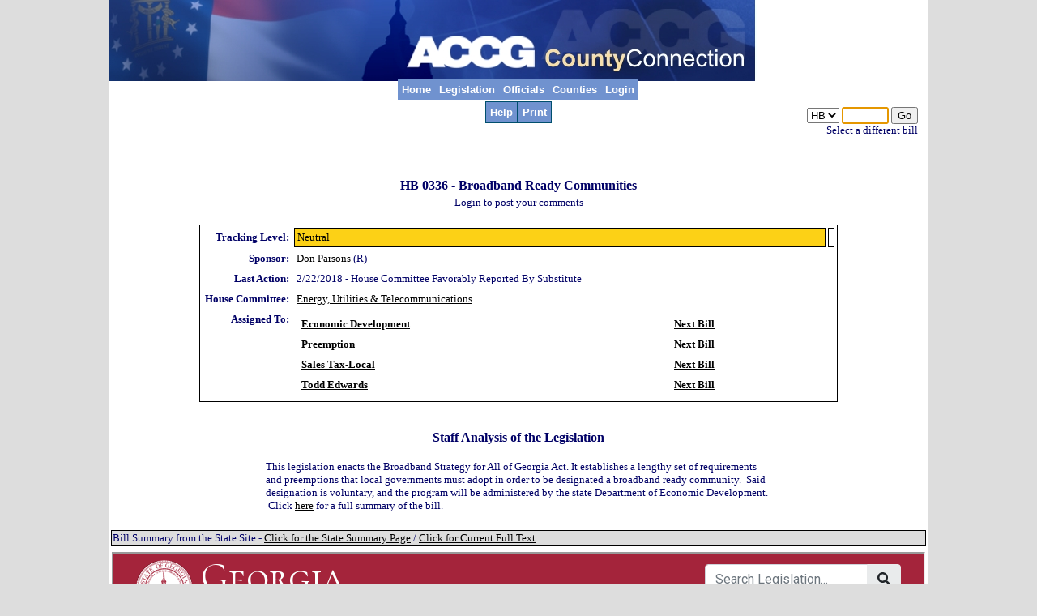

--- FILE ---
content_type: text/html; charset=utf-8
request_url: http://www.ciclt.net/sn/leg/l_detail2.aspx?ClientCode=accg&L_State=ga&L_Session=2017-2018&L_ID=1411873
body_size: 7666
content:


<!DOCTYPE html PUBLIC "-//W3C//DTD XHTML 1.0 Transitional//EN" "http://www.w3.org/TR/xhtml1/DTD/xhtml1-transitional.dtd">

<html xmlns="http://www.w3.org/1999/xhtml" >
<head><title>
	Legislation Detail Page
</title><link rel="stylesheet" type="text/css" href="/sn/clt/accg/StyleSheet.css" title="Default" /><link rel="Stylesheet" type="text/css" href="../events2/events_style/accg/jquery-ui.css" /><link rel="Stylesheet" type="text/css" href="/sn/events2/events_style/accg_style.css" /></head>
<body id="MPBody" style="background-color: #DDDDDD;">
<script type="text/javascript" src="/milonic/milonic_src.js"></script>
<param copyright="JavaScript Menu by Milonic - http://www.milonic.com"></param>
<script type="text/javascript"></script>
<script language=JavaScript src="/milonic/mmenudom.js"></script>
<script type="text/javascript" src="/sn/clt/accg/Menu_Public.js"></script>

<center>
<table border="0" cellpadding="0" cellspacing="0" width="800"  style="background-color: white;"><tr>
<td valign="top"><img src="http://www.ciclt.net/ul/accg/accg_capitolimpact_headercnty.jpg" id="accghdr" /></td>
</tr><tr>

<!-- Body Section -->
<td valign="top" align="center"><br />

        
    <script src="../scripts/JQuery.js" type="text/javascript"></script>
    <style type="text/css">
            .horizontal-tab {
                width: 100%;
                background: #f3f3f3;
                border-left: 1px solid #ededed;
                border-right: 1px solid #ededed;
                margin: 0;
                padding: 0;
                list-style: none;
                padding: 7px 5px 0 5px;
                box-sizing: border-box;
            }

                .horizontal-tab li {
                    display: inline;
                }

                    .horizontal-tab li a {
                        padding: 5px 12px;
                        box-sizing: border-box;
                        font-size: 14px;
                        font-weight: bold;
                        text-decoration: none;
                        color: #000;
                    }

                        .horizontal-tab li a:hover, .horizontal-tab li a.selected-Tab {
                            background: #fff;
                            border-radius: 4px 4px 0 0;
                        }

            .container {
                background: #fff;
                width: 100%;
                box-sizing: border-box;
                padding: 25px 20px 20px 20px;
                border: 1px solid #ededed;
                border-top: 0;
            }

                .container iframe {
                    width: 100%;
                    height: 500px;
                    margin: 0 auto;
                    /*border: 0;*/
                    display: block;
                }

            .tbl-grid {
                width: 100%;
                border: 1px solid #8a8a8b;
                border-collapse: collapse;
                font-size: 14px;
            }

                .tbl-grid thead tr th, .tbl-grid tbody tr td {
                    box-sizing: border-box;
                    padding: 5px 10px;
                    text-align: left;
                }

                .tbl-grid tbody tr:nth-child(odd) td {
                    background: #f1f2f4;
                }

                .tbl-grid tbody tr:nth-child(even) td {
                    background: #ffffff;
                }

                .tbl-grid thead tr th {
                    font-weight: bold;
                    background: #edf4fa;
                    border-right: 1px solid #8a8a8b;
                    border-bottom: 2px solid #8a8a8b;
                }

                .tbl-grid tbody tr td {
                    border-bottom: 1px solid #8a8a8b;
                }
            /*.tbl-grid tbody tr td a, .red-txt {
            text-decoration: none;
            color: #d35954;
        }*/
            .heading {
                font-weight: bold;
                font-size: 16px;
                margin-bottom: 20px;
            }

            .selectDD {
                background: #ebebeb;
                border: 1px solid #dfdfdf;
                border-radius: 5px;
                box-sizing: border-box;
                padding: 6px 10px;
            }
        </style>
    
    <form method="post" action="./l_detail2.aspx?ClientCode=accg&amp;L_State=ga&amp;L_Session=2017-2018&amp;L_ID=1411873" id="form1">
<div class="aspNetHidden">
<input type="hidden" name="__VIEWSTATE" id="__VIEWSTATE" value="/[base64]/Q2xpZW50Q29kZT1jbHRoZWxwJkhfS2V5PWxfZGV0YWlsJkhfU3lzdGVtPW5ldCZIX1R5cGU9U3RhcnQ7dGFyZ2V0PV9ibGFuazsiKTsNCmFJKCJ0ZXh0PVByaW50O3VybD0vc24vbGVnL2xfZGV0YWlscHJ0LmFzcHg/[base64]/[base64]/[base64]/[base64]/[base64]/[base64]/[base64]/z9nso=" />
</div>

<div class="aspNetHidden">

	<input type="hidden" name="__VIEWSTATEGENERATOR" id="__VIEWSTATEGENERATOR" value="1FC60DEA" />
</div>
        
        <div style="text-align: right; top: auto; padding-right: 1em;">
            <br />
            <select name="ctl00$ContentPlaceHolder1$ddlBillType" id="ContentPlaceHolder1_ddlBillType" title="Select the bill type.">
	<option value="hb">HB</option>
	<option value="hr">HR</option>
	<option value="sb">SB</option>
	<option value="sr">SR</option>

</select>
            <input name="ctl00$ContentPlaceHolder1$tbBillNumber" type="text" id="ContentPlaceHolder1_tbBillNumber" title="Enter the bill number." style="width:50px;" />
            <input type="submit" name="ctl00$ContentPlaceHolder1$butBillLookUp2" value="Go" id="ContentPlaceHolder1_butBillLookUp2" title="Go to the select bill." /><br />
            Select a different bill
        </div>
        <SCRIPT TYPE="text/javascript">
with(new menuname("GWSub")){
style=PageStyle;
alwaysvisible=1;
top=125;
screenposition="center";
orientation="horizontal";
aI("text=Help;url=/sn/clt/clthelp/hpage.aspx?ClientCode=clthelp&H_Key=l_detail&H_System=net&H_Type=Start;target=_blank;");
aI("text=Print;url=/sn/leg/l_detailprt.aspx?ClientCode=accg&L_ID=1411873&L_State=ga&L_Session=2017-2018;");
}
drawMenus();
</SCRIPT>
<br /><br />
        <br />
        <center>
            
            

            
            <table>
                <tr style="font-size: 12pt; font-weight: bold;">
                    <td valign="top" style="white-space: nowrap;">
                        HB 0336
                        - </td>
                    <td align="left">
                        Broadband Ready Communities</td>
                </tr>
                <tr id="ContentPlaceHolder1_trPostComments">
	<td colspan="2" align="center">
                        
                        Login to post your comments
                    </td>
</tr>

            </table>
            <br />
            

            
            <table cellpadding="3" cellspacing="3" style="border-right: black thin solid; border-top: black thin solid; border-left: black thin solid; border-bottom: black thin solid">
                <tr>
                    <td align="right" style="white-space: nowrap; font-weight: bold;">Tracking Level:</td>
                    <td id="ContentPlaceHolder1_tdTrackingLevel" style="border-right: black thin solid; border-top: black thin solid; border-left: black thin solid; border-bottom: black thin solid" bgcolor="#FCD116">
                        <a href="l_list.aspx?L_Session=2017-2018&ClientCode=accg&SchStr=3&SearchType=TL&L_Title=Neutral&L_State=ga" Title="Get other bills with this tracking level">Neutral</a></td>

                    <td id="ContentPlaceHolder1_tdPosted" align="left" style="border-right: black thin solid; border-top: black thin solid; border-left: black thin solid; border-bottom: black thin solid">
                        </td>

                </tr>
                <tr>
                    <td align="right" style="white-space: nowrap; font-weight: bold;">Sponsor: </td>
                    <td align="left" style="white-space: nowrap; font-weight: normal;">
                        <a href="/sn/leg/l_list.aspx?SearchType=Sponsor&ClientCode=accg&L_Sponsor=Don Parsons&L_State=ga&L_Session=2017-2018" Title="List bills sponsored by this legislator.">Don Parsons</a> (R)</td>
                </tr>
                <tr>
                    <td align="right" valign="top" style="white-space: nowrap; font-weight: bold;">Last Action: </td>
                    <td align="left">
                        2/22/2018 - House Committee Favorably Reported By Substitute</td>
                </tr>
                
                
                <tr>
                    <td align="right" valign="top" style="white-space: nowrap; font-weight: bold;">
                        House Committee: </td>
                    <td align="left">
                        <a href="/sn/leg/l_list.aspx?SearchType=HouseCom&ClientCode=accg&L_Committee=Energy, Utilities __amp; Telecommunications&L_State=ga&L_Session=2017-2018" Title="List other bills in this committee.">Energy, Utilities & Telecommunications</a></td>
                </tr>
                
                
                <tr id="ContentPlaceHolder1_trAssignTo">
	<td align="right" valign="top" style="white-space: nowrap; font-weight: bold;">
                        Assigned To:</td>
	<td align="left" valign="top" style="white-space: nowrap; font-weight: bold;">
                        <table cellspacing="3" cellpadding="3" width="650px"><tr><td align="left" valign="top"><a href="/sn/leg/l_list.aspx?SearchType=LC_Code&ClientCode=accg&LC_Code=tourism&L_State=ga&L_Session=2017-2018" title="Get the list of bills in this group.">Economic Development</a></td><td valign="top"><a href="/sn/leg/l_nextbill.aspx?ClientCode=accg&LastBill=HB 0336&LC_Code=tourism&L_State=ga&L_Session=2017-2018" title="Get the next bill in this group.">Next Bill</a></td></tr><tr><td align="left" valign="top"><a href="/sn/leg/l_list.aspx?SearchType=LC_Code&ClientCode=accg&LC_Code=32516&L_State=ga&L_Session=2017-2018" title="Get the list of bills in this group.">Preemption</a></td><td valign="top"><a href="/sn/leg/l_nextbill.aspx?ClientCode=accg&LastBill=HB 0336&LC_Code=32516&L_State=ga&L_Session=2017-2018" title="Get the next bill in this group.">Next Bill</a></td></tr><tr><td align="left" valign="top"><a href="/sn/leg/l_list.aspx?SearchType=LC_Code&ClientCode=accg&LC_Code=local&L_State=ga&L_Session=2017-2018" title="Get the list of bills in this group.">Sales Tax-Local</a></td><td valign="top"><a href="/sn/leg/l_nextbill.aspx?ClientCode=accg&LastBill=HB 0336&LC_Code=local&L_State=ga&L_Session=2017-2018" title="Get the next bill in this group.">Next Bill</a></td></tr><tr><td align="left" valign="top"><a href="/sn/leg/l_list.aspx?SearchType=LC_Code&ClientCode=accg&LC_Code=tedwards&L_State=ga&L_Session=2017-2018" title="Get the list of bills in this group.">Todd Edwards</a></td><td valign="top"><a href="/sn/leg/l_nextbill.aspx?ClientCode=accg&LastBill=HB 0336&LC_Code=tedwards&L_State=ga&L_Session=2017-2018" title="Get the next bill in this group.">Next Bill</a></td></tr></table></td>
</tr>

                
            </table>

            
            <br />
            
            <table id="ContentPlaceHolder1_tabStaffNotes" width="630px">
	<tr>
		<th>
                        <h3>
                            <span id="ContentPlaceHolder1_labStaffAnalysis">Staff Analysis of the Legislation</span></h3>
                    </th>
	</tr>
	<tr>
		<td align="left">
                        This legislation enacts the Broadband Strategy for All of Georgia Act. It establishes a lengthy set of requirements and preemptions that local governments must adopt in order to be designated a broadband ready community.  Said designation is voluntary, and the program will be administered by the state Department of Economic Development.  Click <a target="_blank" href="http://www.ciclt.net/ul/accg/2017_02_16_HB336_ATTSummary.pdf">here</a> for a full summary of the bill.</td>
	</tr>
</table>


            
            
            
            
            
            <br />
            
            <table style="width: 800px; border-right: black thin solid; border-top: black thin solid; border-left: black thin solid; border-bottom: black thin solid">
                <tr>
                    <td style="background-color: #DDDDDD; border-right: black thin solid; border-top: black thin solid; border-left: black thin solid; border-bottom: black thin solid">Bill Summary from the State Site - 
        <a href="http://www.legis.ga.gov/Legislation/en-US/display/20172018/HB/336" target=_blank>Click for the State Summary Page</a> 
                        / 
        <a href="http://www.legis.ga.gov/Legislation/20172018/174832.pdf" target=_blank>Click for Current Full Text</a> 
                    </td>
                    
                </tr>
                <tr>
                    <td>
                        </td>
                </tr>

                <tr id="ContentPlaceHolder1_trStatePage">
	<td>
                        <iframe id="ContentPlaceHolder1_ifStatePage" width="1000" height="1500px" scrolling="yes" src="http://www.legis.ga.gov/Legislation/en-US/display/20172018/HB/336"></iframe>
                    </td>
</tr>

                <tr>
                    <td>
                        
                    </td>
                </tr>
            </table>




            <br />
            <br />
            <br />

            

            
            

        </center>
    </form>

    <script>
        $(window).load(function () {
            $('#ContentPlaceHolder1_tbBillNumber').focus();
        });

    </script>

</td>
</tr><tr>
<td align="center">
    <br /><br /><br />
    <h4>Copyright @1996-2015 Association County Commissioners of Georgia</h4>
    <br /><br />
</td>
</tr></table>

</center>
<!-- OPENTRACKER HTML START -->
<script src="http://script.opentracker.net/?site=www.accg.org"></script><noscript><a href="http://www.opentracker.net" target="_blank"><img src="http://img.opentracker.net/?cmd=nojs&site=www.accg.org" alt="web tracking" border="0"></a></noscript>
<!-- OPENTRACKER HTML END -->
</body>
</html>


--- FILE ---
content_type: text/html
request_url: https://www.legis.ga.gov/legislation/50467
body_size: 1363
content:
<!DOCTYPE html>
<html lang="en">
<head>
    <meta charset="utf-8" />
    <title>Georgia General Assembly</title>
    <base href="/" />
    <meta name="description" content="Georgia General Assembly, is one of the largest state legislatures in the nation. The General Assembly consists of two chambers, the House of Representatives and the Senate.">
    <meta name="viewport" content="width=device-width, initial-scale=1" />
    <link rel="icon" type="image/x-icon" href="favicon.ico" />
    
<link rel="stylesheet" href="styles.d36242d211f431963889.css"></head>
<body>
 <app-root>
       <div class="container">
        <div class="row">
            <div class="col">
                <div class="d-flex justify-content-center align-items-center vh-100">
                    <div class="loadingContainer">
                        <div class="loading">
							<div class="mt-4 ">
							    Loading...<br />
                                <span>Georgia General Assembly</span>
							    <small>This might take a few seconds.</small>
							</div>
                        </div>
                    </div>
                </div>
            </div>
        </div>
    </div>
</app-root>
<script src="runtime.290de0ada251d234b5d3.js" defer></script><script src="polyfills-es5.6258ece23fdc8c556a18.js" nomodule defer></script><script src="polyfills.c6ed03603d311d3d2fa8.js" defer></script><script src="main.e75bdc83cec690d95fd7.js" defer></script></body>
</html>


--- FILE ---
content_type: text/css
request_url: http://www.ciclt.net/sn/clt/accg/StyleSheet.css
body_size: 1305
content:

BODY
{
	color: #000066;
	background-color: White;
	padding-right: 0px;
	padding-left: 0px;
	padding-bottom: 0px;
	margin: 0px;
	font-size: 10pt;
	padding-top: 0px;
	font-family: Verdana;
	
}

a:link {color: #000000; text-decoration: underline; }
a:active {color: #000000; text-decoration: underline; }
a:visited {color: #000000; text-decoration: underline; }
a:hover {color: #000000; text-decoration: none; }


.background
{
	background-color: transparent;
}

.calendar
{
	border-right: #000066 thin solid;
	border-top: #000066 thin solid;
	border-left: #000066 thin solid;
	border-bottom: #000066 thin solid;
}

.calendarheader
{
	color: white;
	background-color: #000066;
	font-size: 18pt;
	/*background-image: url(images/gssatesting2samp.JPG);*/
}
.calendarothermonthday
{
	color: black;
	background-color: #a9a9a9;
	border-right: black thin solid;
	border-top: black thin solid;
	border-left: black thin solid;
	border-bottom: black thin solid;
}
.calendarselectedday
{
	color: white;
	background-color: #800080;
}

.calendarnextprev
{
	
}

/*formTable*/
.formTable
{
	/*
	border-right: #cc0066 thick groove;
	border-top: #cc0066 thick groove;
	border-left: #cc0066 thick groove;
	border-bottom: #cc0066 thick groove;
    */
}
.grid
{
	
}
.gridHeader
{
	
}
.gridHeaderLeftItem
{
	background-position: left center;
	background-image: url(images/RoundLeftSideSmall.JPG);
	background-repeat: no-repeat;
	background-color: #000066;
	color: White;
	text-decoration: underline;
}
.gridHeaderRightItem
{
	background-position: right center;
	background-image: url(images/RoundRightSideSmall.JPG);
	background-repeat: no-repeat;
	background-color: #000066;
	color: White;
	text-decoration: underline;
}

.gridHeaderMiddleItem
{
	background-color: #000066;
	color: White;
	text-decoration: underline;
}

.gridRowStyle
{
}
.gridAlternatingRowStyle
{
	background-color: #e6e6fa;
}
.menuLabelMousedOverMiddle
{
	background-color: white;
	color: #000066;
	text-decoration: underline;
}
.menuLabelNotSelectedMiddle
{
	color: White;
	background-color: #000066; 	
}
.menuLabelMousedOverLeft
{
	background-color: white;
	color: #000066;	
	text-decoration: underline;
}
.menuLabelNotSelectedLeft
{
	background-position: left 50%;
	background-image: url(images/RoundLeftSideSmall.JPG);
	background-repeat: no-repeat;
	background-color: #000066;
	color: White;	
}
.menuLabelMousedOverRight
{
	background-color: White;
	color: #000066;
	text-decoration: underline;		
}
.menuLabelNotSelectedRight
{
	background-position: right center;
	background-image: url(images/RoundRightSideSmall.JPG);
	background-repeat: no-repeat;
	background-color: #000066;
	color: White;	
}

.mmenuOff1
{
	background: #6699cc;
	color: #FFFFFF;
	font-style: normal;
	font-weight: bold;
	font-family: arial,tahoma,serif;
	font-size: 11px;
	margin: 0px;
	padding: 3px;
	text-decoration: none;
} 
      
.mmenuOn1
{
	background: #ffffff;
	color: #6699cc;
	font-style: normal;
	font-weight: bold;
	font-family: arial,tahoma,serif;
	font-size: 11px;
	margin: 0px;
	padding: 3px;
	text-decoration: none;
}	 

    
.mmenuOn1page
{
	background: #ffffff;
	color: #00349A;
	font-style: normal;
	font-weight: bold;
	font-family: arial,tahoma,serif;
	font-size: 11px;
	margin: 0px;
	padding: 3px;
	text-decoration: none;
}	

.mmenuOff1page
{
	background: #00349A;
	color: #ffffff;
	font-style: normal;
	font-weight: bold;
	font-family: arial,tahoma,serif;
	font-size: 11px;
	margin: 0px;
	padding: 3px;
	text-decoration: none;
}

.tCDescription
{
	background-position: left 50%;
	background-image: url(images/RoundLeftSideSmall.JPG);
	background-repeat: no-repeat;
	background-color: #000066;
}

.tCDescriptionLabel
{
	color: white;
}
.tCInput
{
	color: White;
	/*
	border-right: #cc0066 thin solid;
	border-top: #cc0066 thin solid;
	border-left: #cc0066 thin solid;
	border-bottom: #cc0066 thin solid;
	*/
}
#dhtmlgoodies_tooltip
{
		background-color:#EEE;
		border:1px solid #000;
		position:absolute;
		display:none;
		z-index:20000;
		padding:2px;
		font-size:0.9em;
		-moz-border-radius:6px;	/* Rounded edges in Firefox */
		font-family: Arial;
		
}
#dhtmlgoodies_tooltipShadow
{
		position:absolute;
		background-color:#555;
		display:none;
		z-index:10000;
		opacity:0.7;
		filter:alpha(opacity=70);
		-khtml-opacity: 0.7;
		-moz-opacity: 0.7;
		-moz-border-radius:6px;	/* Rounded edges in Firefox */
}


--- FILE ---
content_type: text/plain; charset=utf-8
request_url: https://www.legis.ga.gov/api/configuration/value/analyticsId
body_size: -81
content:
G-MKNLMXD6MC

--- FILE ---
content_type: application/javascript
request_url: http://www.ciclt.net/sn/clt/accg/Menu_Public.js
body_size: 3951
content:
_menuCloseDelay=500           // The time delay for menus to remain visible on mouse out
_menuOpenDelay=150            // The time delay before menus open on mouse over
_subOffsetTop=10              // Sub menu top offset
_subOffsetLeft=-10            // Sub menu left offset


with(menuStyle=new mm_style()){
onbgcolor="#FFFFFF";
oncolor="#6699cc";
offbgcolor="#7092CF";
offcolor="#FFFFFF";
bordercolor="#6699cc";
borderstyle="solid";
borderwidth="0";
separatorcolor="#330099";
separatorsize="0";
padding=5;
fontsize=11;
fontstyle="bold";
fontfamily="Arial ";
pagecolor="black";
fontweight="bold"
pagebgcolor="#6699cc";
headercolor="#000000";
headerbgcolor="#ffffff";
subimagepadding="2";
//overfilter="Fade(duration=0.2);Alpha(opacity=100);Shadow(color='#004f6d', Direction=135, Strength=5)";
//outfilter="randomdissolve(duration=0.3)";
}

with(PageStyle=new mm_style()){
styleid=2;
onbgcolor="#FFFFFF";
oncolor="#6699cc";
offbgcolor="#7092CF";
offcolor="#FFFFFF";
bordercolor="#004f6d";
borderstyle="solid";
borderwidth="1";
separatorcolor="#004f6d";
separatorsize="2";
padding=5;
fontsize=11;
fontstyle="bold";
fontfamily="Arial ";
pagecolor="black";
fontweight="bold"
pagebgcolor="#6699cc";
headercolor="#000000";
headerbgcolor="#ffffff";
subimagepadding="2";
//overfilter="Fade(duration=0.2);Alpha(opacity=100);Shadow(color='#004f6d', Direction=135, Strength=5)";
//outfilter="randomdissolve(duration=0.3)";
}

with(milonic=new menuname("Main")){
style=menuStyle;
top=98;
screenposition="center";
orientation="horizontal";
alwaysvisible=1;
aI("text=Home;url=http://www.accg.org;");
aI("text=Legislation;url=http://engagifiiweb.com/accg/accg-legislative-tracking-database/;target=_blank;");
aI("text=Officials;showmenu=officials;");
aI("text=Counties;url=/sn/clt/accg/o_countylist.aspx?ClientCode=accg;");
aI("text=Login;url=/sn/sec/login.aspx?ClientCode=accg;");
//aI("text=Support;url=/sn/adm/support.aspx;target=_blank;");
}

with(milonic=new menuname("legislation")){
style=menuStyle;
aI("text=Overview Page;url=/sn/clt/accg/l_main.aspx?ClientCode=accg&L_Session=&L_Prior=&L_State=&StateName=;");
aI("text=Tracking Level;showmenu=track;");
aI("text=Bill Number;showmenu=billno;");
aI("text=ACCG Committees;showmenu=accgcom;");
aI("text=ACCG Staff;showmenu=accgstaff;");
aI("text=Issues A-C;showmenu=issuesA;");
aI("text=Issues D-H;showmenu=issuesD;");
aI("text=Issues I-R;showmenu=issuesI;");
aI("text=Issues S-Z;showmenu=issuesS;");
}

with(milonic=new menuname("track")){
style=menuStyle;
opacity="99";
aI("text=Support;align=center;oncolor=#000000;offcolor=#000000;offbgcolor=#61B329;onbgcolor=#61B329;url=/sn/leg/l_list.aspx?SearchType=TL&SchStr=1&L_Title=Support&ClientCode=accg;");
aI("text=Oppose;align=center;oncolor=#000000;offcolor=#000000;offbgcolor=#EE0000;onbgcolor=#EE0000;url=/sn/leg/l_list.aspx?SearchType=TL&SchStr=2&L_Title=Oppose&ClientCode=accg;");
aI("text=Neutral;align=center;oncolor=#000000;offcolor=#000000;offbgcolor=#FCD116;onbgcolor=#FCD116;url=/sn/leg/l_list.aspx?SearchType=TL&SchStr=3&L_Title=Neutral&ClientCode=accg;");
//aI("text=Watch;align=center;oncolor=#000000;offcolor=#000000;offbgcolor=#FF8000;onbgcolor=#FF8000;url=/sn/leg/l_list.aspx?SearchType=TL&SchStr=4&L_Title=Watch&ClientCode=accg;");
aI("text=Evaluating;align=center;oncolor=#000000;offcolor=#000000;offbgcolor=#1E90FF;onbgcolor=#1E90FF;url=/sn/leg/l_list.aspx?SearchType=TL&SchStr=6&L_Title=Evaluating&ClientCode=accg;");
//aI("text=Inactive;align=center;oncolor=#000000;offcolor=#000000;offbgcolor=#BABABA;onbgcolor=#BABABA;url=/sn/leg/l_list.aspx?SearchType=TL&SchStr=6&L_Title=Inactive&ClientCode=accg;");
}

with(milonic=new menuname("billno")){
style=menuStyle;
opacity="99";
aI("text=House Bill;url=/sn/leg/l_list.aspx?SearchType=BT&ClientCode=accg&SchStr=hb&L_Title=House Bill;");
aI("text=House Resolution;url=/sn/leg/l_list.aspx?SearchType=BT&ClientCode=accg&SchStr=hr&L_Title=House Resolution;");
aI("text=Senate Bill;url=/sn/leg/l_list.aspx?SearchType=BT&ClientCode=accg&SchStr=sb&L_Title=Senate Bill;");
aI("text=Senate Resolution;url=/sn/leg/l_list.aspx?SearchType=BT&ClientCode=accg&SchStr=sr&L_Title=Senate Resolution;");
}

with(milonic=new menuname("accgcom")){
style=menuStyle;
opacity="99";
aI("text=Econ. Dev. & Transportation;url=/sn/leg/l_list.aspx?SearchType=LC_Code&ClientCode=accg&LC_Code=economic;");
aI("text=General County Government;url=/sn/leg/l_list.aspx?SearchType=LC_Code&ClientCode=accg&LC_Code=general;");
aI("text=Health and Human Services;url=/sn/leg/l_list.aspx?SearchType=LC_Code&ClientCode=accg&LC_Code=health;");
aI("text=Insurance;url=/sn/leg/l_list.aspx?SearchType=LC_Code&ClientCode=accg&LC_Code=insurance;");
aI("text=Nat. Res. & the Environment;url=/sn/leg/l_list.aspx?SearchType=LC_Code&ClientCode=accg&LC_Code=natres;");
aI("text=Public Safety and Courts;url=/sn/leg/l_list.aspx?SearchType=LC_Code&ClientCode=accg&LC_Code=pubsafe;");
aI("text=Revenue & Finance;url=/sn/leg/l_list.aspx?SearchType=LC_Code&ClientCode=accg&LC_Code=revenue;");
}

with (milonic = new menuname("accgstaff")) {
    style = menuStyle;
    opacity = "99";
    aI("text=Staff - Clint Mueller;url=/sn/leg/l_list.aspx?SearchType=LC_Code&ClientCode=accg&LC_Code=cmueller;");
    aI("text=Staff - Debra Nesbit;url=/sn/leg/l_list.aspx?SearchType=LC_Code&ClientCode=accg&LC_Code=26329;");
    aI("text=Staff - Kathleen Bowen;url=/sn/leg/l_list.aspx?SearchType=LC_Code&ClientCode=accg&LC_Code=31385;");
    aI("text=Staff - Larry Ramsey;url=/sn/leg/l_list.aspx?SearchType=LC_Code&ClientCode=accg&LC_Code=31808;");
    aI("text=Staff - Todd Edwards;url=/sn/leg/l_list.aspx?SearchType=LC_Code&ClientCode=accg&LC_Code=tedwards;");
}

with (milonic = new menuname("issuesA")) {
    style = menuStyle;
    opacity = "99";
    aI("text=Issues - 911;url=/sn/leg/l_list.aspx?SearchType=LC_Code&ClientCode=accg&LC_Code=26337;");
    aI("text=Issues - Agriculture;url=/sn/leg/l_list.aspx?SearchType=LC_Code&ClientCode=accg&LC_Code=26440;");
    aI("text=Issues - Air Quality;url=/sn/leg/l_list.aspx?SearchType=LC_Code&ClientCode=accg&LC_Code=26449;");
    aI("text=Issues - Airports;url=/sn/leg/l_list.aspx?SearchType=LC_Code&ClientCode=accg&LC_Code=31992;");
    aI("text=Issues - Alcohol/Tobacco;url=/sn/leg/l_list.aspx?SearchType=LC_Code&ClientCode=accg&LC_Code=26391;");
    aI("text=Issues - Animal Control;url=/sn/leg/l_list.aspx?SearchType=LC_Code&ClientCode=accg&LC_Code=26362;");
    aI("text=Issues - Annexation/Municipalization;url=/sn/leg/l_list.aspx?SearchType=LC_Code&ClientCode=accg&LC_Code=annexation;");
    aI("text=Issues - Appropriations;url=/sn/leg/l_list.aspx?SearchType=LC_Code&ClientCode=accg&LC_Code=26438;");
    aI("text=Issues - Auditing/Budget;url=/sn/leg/l_list.aspx?SearchType=LC_Code&ClientCode=accg&LC_Code=auditing;");
    aI("text=Issues - Business and Occupation Tax;url=/sn/leg/l_list.aspx?SearchType=LC_Code&ClientCode=accg&LC_Code=bandotax;");
    aI("text=Issues - Civil Procedure;url=/sn/leg/l_list.aspx?SearchType=LC_Code&ClientCode=accg&LC_Code=26342;");
    aI("text=Issues - Clerk of Court;url=/sn/leg/l_list.aspx?SearchType=LC_Code&ClientCode=accg&LC_Code=26395;");
    aI("text=Issues - Code Enforcement;url=/sn/leg/l_list.aspx?SearchType=LC_Code&ClientCode=accg&LC_Code=26446;");
    aI("text=Issues - Compensation;url=/sn/leg/l_list.aspx?SearchType=LC_Code&ClientCode=accg&LC_Code=29705;");
    aI("text=Issues - Constables/Marshals;url=/sn/leg/l_list.aspx?SearchType=LC_Code&ClientCode=accg&LC_Code=26350;");
    aI("text=Issues - Coroners/Medical Examiners;url=/sn/leg/l_list.aspx?SearchType=LC_Code&ClientCode=accg&LC_Code=26349;");
    aI("text=Issues - Correctional Institutions/Jail;url=/sn/leg/l_list.aspx?SearchType=LC_Code&ClientCode=accg&LC_Code=26402;");
    aI("text=Issues - County Surveyor;url=/sn/leg/l_list.aspx?SearchType=LC_Code&ClientCode=accg&LC_Code=26455;");
    aI("text=Issues - County Treasurer;url=/sn/leg/l_list.aspx?SearchType=LC_Code&ClientCode=accg&LC_Code=26456;");
    aI("text=Issues - Criminal Procedure;url=/sn/leg/l_list.aspx?SearchType=LC_Code&ClientCode=accg&LC_Code=26341;");
}

with (milonic = new menuname("issuesD")) {
    style = menuStyle;
    opacity = "99";
    aI("text=Issues - District Attorneys;url=/sn/leg/l_list.aspx?SearchType=LC_Code&ClientCode=accg&LC_Code=26360;");
    aI("text=Issues - Economic Development;url=/sn/leg/l_list.aspx?SearchType=LC_Code&ClientCode=accg&LC_Code=tourism;");
    aI("text=Issues - Elections;url=/sn/leg/l_list.aspx?SearchType=LC_Code&ClientCode=accg&LC_Code=26332;");
    aI("text=Issues - Emergency Management/Preparedness;url=/sn/leg/l_list.aspx?SearchType=LC_Code&ClientCode=accg&LC_Code=emerprepare;");
    aI("text=Issues - Eminent Domain/Condemnation;url=/sn/leg/l_list.aspx?SearchType=LC_Code&ClientCode=accg&LC_Code=Emindom;");
    aI("text=Issues - EMS/Ambulance;url=/sn/leg/l_list.aspx?SearchType=LC_Code&ClientCode=accg&LC_Code=26347;");
    aI("text=Issues - Ethics;url=/sn/leg/l_list.aspx?SearchType=LC_Code&ClientCode=accg&LC_Code=26334;");
    aI("text=Issues - Farm;url=/sn/leg/l_list.aspx?SearchType=LC_Code&ClientCode=accg&LC_Code=farm;");
    aI("text=Issues - Financing;url=/sn/leg/l_list.aspx?SearchType=LC_Code&ClientCode=accg&LC_Code=financing;");
    aI("text=Issues - Fire Services;url=/sn/leg/l_list.aspx?SearchType=LC_Code&ClientCode=accg&LC_Code=26353;");
    aI("text=Issues - Firearms/Carry Laws;url=/sn/leg/l_list.aspx?SearchType=LC_Code&ClientCode=accg&LC_Code=26340;");
    aI("text=Issues - Fireworks;url=/sn/leg/l_list.aspx?SearchType=LC_Code&ClientCode=accg&LC_Code=26352;");
    aI("text=Issues - Forfeitures, Fees, and Fine Add Ons;url=/sn/leg/l_list.aspx?SearchType=LC_Code&ClientCode=accg&LC_Code=26339;");
    aI("text=Issues - Form of Government;url=/sn/leg/l_list.aspx?SearchType=LC_Code&ClientCode=accg&LC_Code=26445;");
    aI("text=Issues - Franchise Fees;url=/sn/leg/l_list.aspx?SearchType=LC_Code&ClientCode=accg&LC_Code=franfees;");
    aI("text=Issues - Georgia Bureau of Investigation;url=/sn/leg/l_list.aspx?SearchType=LC_Code&ClientCode=accg&LC_Code=26439;");
    aI("text=Issues - Government Immunity;url=/sn/leg/l_list.aspx?SearchType=LC_Code&ClientCode=accg&LC_Code=26400;");
    aI("text=Issues - Hospital Authority;url=/sn/leg/l_list.aspx?SearchType=LC_Code&ClientCode=accg&LC_Code=31996;");
    aI("text=Issues - Hotel Motel Tax;url=/sn/leg/l_list.aspx?SearchType=LC_Code&ClientCode=accg&LC_Code=32318;");
}

with (milonic = new menuname("issuesI")) {
    style = menuStyle;
    opacity = "99";
    aI("text=Issues - Immigration;url=/sn/leg/l_list.aspx?SearchType=LC_Code&ClientCode=accg&LC_Code=26365;");
    aI("text=Issues - Impact Fees;url=/sn/leg/l_list.aspx?SearchType=LC_Code&ClientCode=accg&LC_Code=impactfees;");
    aI("text=Issues - Indigent Defense;url=/sn/leg/l_list.aspx?SearchType=LC_Code&ClientCode=accg&LC_Code=26364;");
    aI("text=Issues - Indigent Health Care;url=/sn/leg/l_list.aspx?SearchType=LC_Code&ClientCode=accg&LC_Code=uninsured;");
    aI("text=Issues - Insurance ;url=/sn/leg/l_list.aspx?SearchType=LC_Code&ClientCode=accg&LC_Code=26763;");
    aI("text=Issues - Insurance Premium Tax;url=/sn/leg/l_list.aspx?SearchType=LC_Code&ClientCode=accg&LC_Code=inspremtax;");
    aI("text=Issues - Juveniles;url=/sn/leg/l_list.aspx?SearchType=LC_Code&ClientCode=accg&LC_Code=26348;");
    aI("text=Issues - Land Conservation;url=/sn/leg/l_list.aspx?SearchType=LC_Code&ClientCode=accg&LC_Code=conserv;");
    aI("text=Issues - Land Use/Zoning;url=/sn/leg/l_list.aspx?SearchType=LC_Code&ClientCode=accg&LC_Code=26405;");
    aI("text=Issues - Law Enforcement;url=/sn/leg/l_list.aspx?SearchType=LC_Code&ClientCode=accg&LC_Code=26336;");
    aI("text=Issues - Local Legislation;url=/sn/leg/l_list.aspx?SearchType=LC_Code&ClientCode=accg&LC_Code=28388;");
    aI("text=Issues - Magistrate Court;url=/sn/leg/l_list.aspx?SearchType=LC_Code&ClientCode=accg&LC_Code=26355;");
    aI("text=Issues - Mandate;url=/sn/leg/l_list.aspx?SearchType=LC_Code&ClientCode=accg&LC_Code=32517;");
    aI("text=Issues - Open Records/Meetings Act;url=/sn/leg/l_list.aspx?SearchType=LC_Code&ClientCode=accg&LC_Code=26335;");
    aI("text=Issues - Parole;url=/sn/leg/l_list.aspx?SearchType=LC_Code&ClientCode=accg&LC_Code=26345;");
    aI("text=Issues - Personnel/Employment;url=/sn/leg/l_list.aspx?SearchType=LC_Code&ClientCode=accg&LC_Code=26397;");
    aI("text=Issues - Population Acts;url=/sn/leg/l_list.aspx?SearchType=LC_Code&ClientCode=accg&LC_Code=28057;");
    aI("text=Issues - Ports;url=/sn/leg/l_list.aspx?SearchType=LC_Code&ClientCode=accg&LC_Code=31993;");
    aI("text=Issues - Preemption;url=/sn/leg/l_list.aspx?SearchType=LC_Code&ClientCode=accg&LC_Code=32516;");
    aI("text=Issues - Probate Court;url=/sn/leg/l_list.aspx?SearchType=LC_Code&ClientCode=accg&LC_Code=26356;");
    aI("text=Issues - Probation;url=/sn/leg/l_list.aspx?SearchType=LC_Code&ClientCode=accg&LC_Code=26344;");
    aI("text=Issues - Procurement;url=/sn/leg/l_list.aspx?SearchType=LC_Code&ClientCode=accg&LC_Code=procure;");
    aI("text=Issues - Property Tax;url=/sn/leg/l_list.aspx?SearchType=LC_Code&ClientCode=accg&LC_Code=propertytax;");
    aI("text=Issues - Public Works;url=/sn/leg/l_list.aspx?SearchType=LC_Code&ClientCode=accg&LC_Code=26452;");
    aI("text=Issues - Redevelopment;url=/sn/leg/l_list.aspx?SearchType=LC_Code&ClientCode=accg&LC_Code=31995;");
    aI("text=Issues - Retirement;url=/sn/leg/l_list.aspx?SearchType=LC_Code&ClientCode=accg&LC_Code=26333;");
    aI("text=Issues - Roads;url=/sn/leg/l_list.aspx?SearchType=LC_Code&ClientCode=accg&LC_Code=31991;");
}

with (milonic = new menuname("issuesS")) {
    style = menuStyle;
    opacity = "99";
    aI("text=Issues - Sales Tax-Local;url=/sn/leg/l_list.aspx?SearchType=LC_Code&ClientCode=accg&LC_Code=local;");
    aI("text=Issues - Sentencing;url=/sn/leg/l_list.aspx?SearchType=LC_Code&ClientCode=accg&LC_Code=26354;");
    aI("text=Issues - Service Delivery;url=/sn/leg/l_list.aspx?SearchType=LC_Code&ClientCode=accg&LC_Code=26404;");
    aI("text=Issues - Sewer/Septage;url=/sn/leg/l_list.aspx?SearchType=LC_Code&ClientCode=accg&LC_Code=sewer;");
    aI("text=Issues - Sex Offender;url=/sn/leg/l_list.aspx?SearchType=LC_Code&ClientCode=accg&LC_Code=26361;");
    aI("text=Issues - Sheriff;url=/sn/leg/l_list.aspx?SearchType=LC_Code&ClientCode=accg&LC_Code=26396;");
    aI("text=Issues - Solicitors;url=/sn/leg/l_list.aspx?SearchType=LC_Code&ClientCode=accg&LC_Code=26359;");
    aI("text=Issues - Solid Waste;url=/sn/leg/l_list.aspx?SearchType=LC_Code&ClientCode=accg&LC_Code=waste;");
    aI("text=Issues - State Court;url=/sn/leg/l_list.aspx?SearchType=LC_Code&ClientCode=accg&LC_Code=26358;");
    aI("text=Issues - Stormwater;url=/sn/leg/l_list.aspx?SearchType=LC_Code&ClientCode=accg&LC_Code=26451;");
    aI("text=Issues - Superior Court;url=/sn/leg/l_list.aspx?SearchType=LC_Code&ClientCode=accg&LC_Code=26357;");
    aI("text=Issues - Tags/Titles;url=/sn/leg/l_list.aspx?SearchType=LC_Code&ClientCode=accg&LC_Code=26454;");
    aI("text=Issues - Tax Commissioner;url=/sn/leg/l_list.aspx?SearchType=LC_Code&ClientCode=accg&LC_Code=26453;");
    aI("text=Issues - Telecommunications;url=/sn/leg/l_list.aspx?SearchType=LC_Code&ClientCode=accg&LC_Code=26450;");
    aI("text=Issues - Tourism;url=/sn/leg/l_list.aspx?SearchType=LC_Code&ClientCode=accg&LC_Code=31994;");
    aI("text=Issues - Traffic Enforcement;url=/sn/leg/l_list.aspx?SearchType=LC_Code&ClientCode=accg&LC_Code=26401;");
    aI("text=Issues - Training;url=/sn/leg/l_list.aspx?SearchType=LC_Code&ClientCode=accg&LC_Code=26399;");
    aI("text=Issues - Transit;url=/sn/leg/l_list.aspx?SearchType=LC_Code&ClientCode=accg&LC_Code=31990;");
    aI("text=Issues - Transportation;url=/sn/leg/l_list.aspx?SearchType=LC_Code&ClientCode=accg&LC_Code=26457;");
    aI("text=Issues - Transportation Funding;url=/sn/leg/l_list.aspx?SearchType=LC_Code&ClientCode=accg&LC_Code=Transfund;");
    aI("text=Issues - Trauma Care System;url=/sn/leg/l_list.aspx?SearchType=LC_Code&ClientCode=accg&LC_Code=traumacare;");
    aI("text=Issues - Utilities ;url=/sn/leg/l_list.aspx?SearchType=LC_Code&ClientCode=accg&LC_Code=utility;");
    aI("text=Issues - Water Quality;url=/sn/leg/l_list.aspx?SearchType=LC_Code&ClientCode=accg&LC_Code=26447;");
    aI("text=Issues - Water Quantity;url=/sn/leg/l_list.aspx?SearchType=LC_Code&ClientCode=accg&LC_Code=26448;");
}

with(milonic=new menuname("updates")){
style=menuStyle;
opacity="99";
aI("text=Legislative Update - Budget;url=/sn/leg/l_list.aspx?SearchType=LC_Code&ClientCode=accg&LC_Code=26265;");
aI("text=Legislative Update - Immediate Attention Needed;url=/sn/leg/l_list.aspx?SearchType=LC_Code&ClientCode=accg&LC_Code=26266;");
aI("text=Legislative Update - Progressing Legislation;url=/sn/leg/l_list.aspx?SearchType=LC_Code&ClientCode=accg&LC_Code=26277;");
aI("text=Legislative Update - What is New;url=/sn/leg/l_list.aspx?SearchType=LC_Code&ClientCode=accg&LC_Code=26264;");
}
with(milonic=new menuname("officials")){
style=menuStyle;
opacity="99";
aI("text=GA Overview;url=/sn/pol/po_main.aspx?ClientCode=accg&State=ga&StateFips=13&StateName=Georgia;");
aI("text=GA Statewide;showmenu=statewide;");
aI("text=GA Congress;showmenu=congress;");
aI("text=GA Senate;showmenu=senate;");
aI("text=GA House;showmenu=house;");
aI("text=GA County;url=/sn/pol/pocty_list.aspx?ClientCode=accg&State=ga&FIPS=13;");
aI("text=GA District Lookup;url=/sn/pol/po_districtlookup.aspx?ClientCode=accg&State=ga&FIPS=13;");
aI("text=GA Birthday List;url=/sn/pol/po_bdlist.aspx?ClientCode=accg&State=ga&FIPS=13;");
}

with(milonic=new menuname("statewide")){
style=menuStyle;
opacity="99";
aI("text=GA By Name;url=/sn/pol/po_list.aspx?ClientCode=accg&State=Ga&List=Statewide&Title=Statewide%20by%20Name;");
aI("text=GA Democrats;url=/sn/pol/po_list.aspx?ClientCode=accg&State=Ga&List=Statewide&Party=D&Title=Statewide%20Democrats;");
aI("text=GA Republicans;url=/sn/pol/po_list.aspx?ClientCode=accg&State=Ga&List=Statewide&Party=R&Title=Statewide%20Republicans;");
}

with(milonic=new menuname("congress")){
style=menuStyle;
opacity="99";
aI("text=GA By Name;url=/sn/pol/po_list.aspx?ClientCode=accg&State=Ga&List=congress&Title=Congress%20by%20Name;");
aI("text=GA By District;url=/sn/pol/po_list.aspx?ClientCode=accg&State=Ga&List=congressdl&Title=Congress%20by%20District;");
aI("text=GA Democrats;url=/sn/pol/po_list.aspx?ClientCode=accg&State=Ga&List=congress&Party=D&Title=Congress%20-%20Democrats;");
aI("text=GA Republicans;url=/sn/pol/po_list.aspx?ClientCode=accg&State=Ga&List=congress&Party=R&Title=Congress%20-%20Republicans;");
}

with(milonic=new menuname("senate")){
style=menuStyle;
opacity="99";
aI("text=GA By Name;url=/sn/pol/po_list.aspx?ClientCode=accg&State=Ga&List=stsenate&Title=Senate%20by%20Name;");
aI("text=GA By District;url=/sn/pol/po_list.aspx?ClientCode=accg&State=Ga&List=stsenatedl&Title=Senate%20by%20District;");
aI("text=GA Democrats;url=/sn/pol/po_list.aspx?ClientCode=accg&State=Ga&List=stsenate&Party=D&Title=Senate%20by%20Name;");
aI("text=GA Republicans;url=/sn/pol/po_list.aspx?ClientCode=accg&State=Ga&List=stsenate&Party=R&Title=Senate%20by%20Name;");
aI("text=GA Committees;url=/sn/pol/poc_list.aspx?ClientCode=accg&ComState=ga&ComChamber=State%20Senate;");
}

with(milonic=new menuname("house")){
style=menuStyle;
opacity="99";
aI("text=GA By Name;url=/sn/pol/po_list.aspx?ClientCode=accg&State=Ga&List=sthouse&Title=House%20of%20Represenatives%20by%20Name;");
aI("text=GA By District;url=/sn/pol/po_list.aspx?ClientCode=accg&State=Ga&List=sthousedl&Title=House%20of%20Represenatives%20by%20District;");
aI("text=GA Democrats;url=/sn/pol/po_list.aspx?ClientCode=accg&State=Ga&List=sthouse&Party=D&Title=House%20of%20Represenatives%20by%20Name;");
aI("text=GA Republicans;url=/sn/pol/po_list.aspx?ClientCode=accg&State=Ga&List=sthouse&Party=R&Title=House%20of%20Represenatives%20by%20Name;");
aI("text=GA Committees;url=/sn/pol/poc_list.aspx?ClientCode=accg&ComState=ga&ComChamber=State%20House;");
}

drawMenus();


